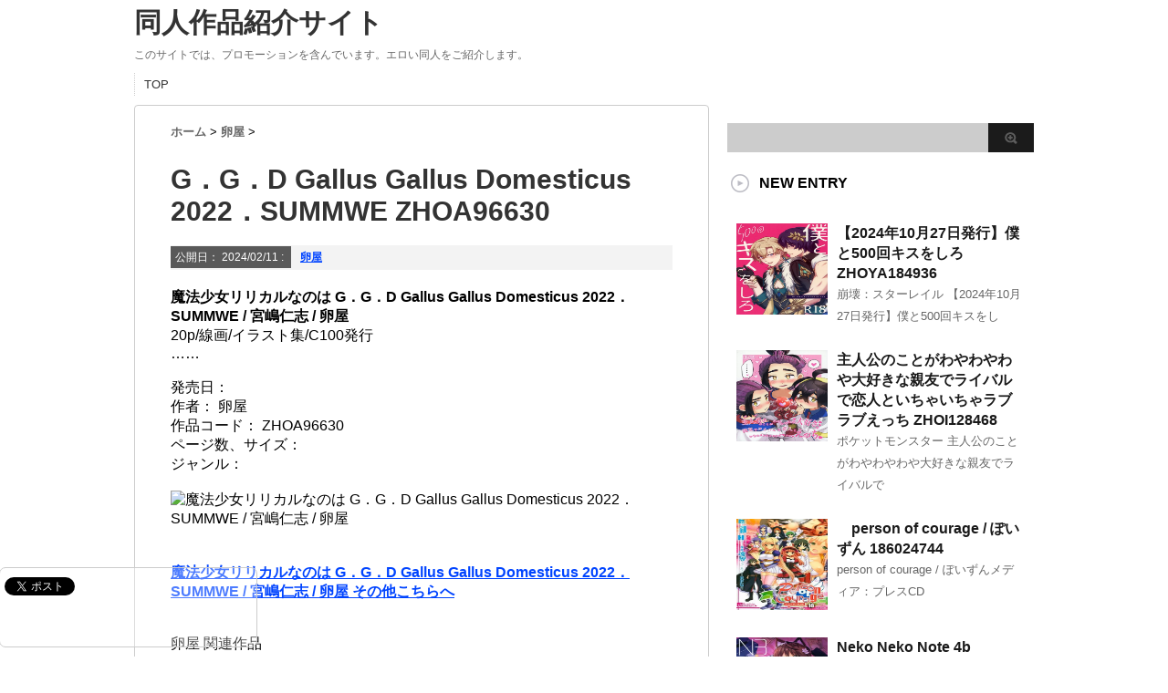

--- FILE ---
content_type: text/html; charset=UTF-8
request_url: https://edou.susanzipi.net/zhoa96630/
body_size: 10005
content:
<!DOCTYPE html PUBLIC "-//W3C//DTD XHTML 1.0 Transitional//EN" "http://www.w3.org/TR/xhtml1/DTD/xhtml1-transitional.dtd">

<html lang="ja">
<head profile="http://gmpg.org/xfn/11">
<meta http-equiv="Content-Type" content="text/html; charset=UTF-8" />
<title>
  G．G．D Gallus Gallus Domesticus 2022．SUMMWE ZHOA96630</title>
<link rel="alternate" type="application/rss+xml" title="同人作品紹介サイト RSS Feed" href="https://edou.susanzipi.net/feed/" />
<link rel="pingback" href="https://edou.susanzipi.net/xmlrpc.php" />
<link rel="shortcut icon" href="https://edou.susanzipi.net/wp-content/themes/stinger3ver20140327_b/images/rogo.ico" />

<!---css切り替え--->
<meta name="viewport" content="width=1024, maximum-scale=1, user-scalable=yes">
<link rel="stylesheet" href="https://edou.susanzipi.net/wp-content/themes/stinger3ver20140327_b/style.css" type="text/css" media="all" />
<meta name='robots' content='max-image-preview:large' />
<link rel="alternate" title="oEmbed (JSON)" type="application/json+oembed" href="https://edou.susanzipi.net/wp-json/oembed/1.0/embed?url=https%3A%2F%2Fedou.susanzipi.net%2Fzhoa96630%2F" />
<link rel="alternate" title="oEmbed (XML)" type="text/xml+oembed" href="https://edou.susanzipi.net/wp-json/oembed/1.0/embed?url=https%3A%2F%2Fedou.susanzipi.net%2Fzhoa96630%2F&#038;format=xml" />
<style id='wp-img-auto-sizes-contain-inline-css' type='text/css'>
img:is([sizes=auto i],[sizes^="auto," i]){contain-intrinsic-size:3000px 1500px}
/*# sourceURL=wp-img-auto-sizes-contain-inline-css */
</style>
<style id='wp-emoji-styles-inline-css' type='text/css'>

	img.wp-smiley, img.emoji {
		display: inline !important;
		border: none !important;
		box-shadow: none !important;
		height: 1em !important;
		width: 1em !important;
		margin: 0 0.07em !important;
		vertical-align: -0.1em !important;
		background: none !important;
		padding: 0 !important;
	}
/*# sourceURL=wp-emoji-styles-inline-css */
</style>
<style id='wp-block-library-inline-css' type='text/css'>
:root{--wp-block-synced-color:#7a00df;--wp-block-synced-color--rgb:122,0,223;--wp-bound-block-color:var(--wp-block-synced-color);--wp-editor-canvas-background:#ddd;--wp-admin-theme-color:#007cba;--wp-admin-theme-color--rgb:0,124,186;--wp-admin-theme-color-darker-10:#006ba1;--wp-admin-theme-color-darker-10--rgb:0,107,160.5;--wp-admin-theme-color-darker-20:#005a87;--wp-admin-theme-color-darker-20--rgb:0,90,135;--wp-admin-border-width-focus:2px}@media (min-resolution:192dpi){:root{--wp-admin-border-width-focus:1.5px}}.wp-element-button{cursor:pointer}:root .has-very-light-gray-background-color{background-color:#eee}:root .has-very-dark-gray-background-color{background-color:#313131}:root .has-very-light-gray-color{color:#eee}:root .has-very-dark-gray-color{color:#313131}:root .has-vivid-green-cyan-to-vivid-cyan-blue-gradient-background{background:linear-gradient(135deg,#00d084,#0693e3)}:root .has-purple-crush-gradient-background{background:linear-gradient(135deg,#34e2e4,#4721fb 50%,#ab1dfe)}:root .has-hazy-dawn-gradient-background{background:linear-gradient(135deg,#faaca8,#dad0ec)}:root .has-subdued-olive-gradient-background{background:linear-gradient(135deg,#fafae1,#67a671)}:root .has-atomic-cream-gradient-background{background:linear-gradient(135deg,#fdd79a,#004a59)}:root .has-nightshade-gradient-background{background:linear-gradient(135deg,#330968,#31cdcf)}:root .has-midnight-gradient-background{background:linear-gradient(135deg,#020381,#2874fc)}:root{--wp--preset--font-size--normal:16px;--wp--preset--font-size--huge:42px}.has-regular-font-size{font-size:1em}.has-larger-font-size{font-size:2.625em}.has-normal-font-size{font-size:var(--wp--preset--font-size--normal)}.has-huge-font-size{font-size:var(--wp--preset--font-size--huge)}.has-text-align-center{text-align:center}.has-text-align-left{text-align:left}.has-text-align-right{text-align:right}.has-fit-text{white-space:nowrap!important}#end-resizable-editor-section{display:none}.aligncenter{clear:both}.items-justified-left{justify-content:flex-start}.items-justified-center{justify-content:center}.items-justified-right{justify-content:flex-end}.items-justified-space-between{justify-content:space-between}.screen-reader-text{border:0;clip-path:inset(50%);height:1px;margin:-1px;overflow:hidden;padding:0;position:absolute;width:1px;word-wrap:normal!important}.screen-reader-text:focus{background-color:#ddd;clip-path:none;color:#444;display:block;font-size:1em;height:auto;left:5px;line-height:normal;padding:15px 23px 14px;text-decoration:none;top:5px;width:auto;z-index:100000}html :where(.has-border-color){border-style:solid}html :where([style*=border-top-color]){border-top-style:solid}html :where([style*=border-right-color]){border-right-style:solid}html :where([style*=border-bottom-color]){border-bottom-style:solid}html :where([style*=border-left-color]){border-left-style:solid}html :where([style*=border-width]){border-style:solid}html :where([style*=border-top-width]){border-top-style:solid}html :where([style*=border-right-width]){border-right-style:solid}html :where([style*=border-bottom-width]){border-bottom-style:solid}html :where([style*=border-left-width]){border-left-style:solid}html :where(img[class*=wp-image-]){height:auto;max-width:100%}:where(figure){margin:0 0 1em}html :where(.is-position-sticky){--wp-admin--admin-bar--position-offset:var(--wp-admin--admin-bar--height,0px)}@media screen and (max-width:600px){html :where(.is-position-sticky){--wp-admin--admin-bar--position-offset:0px}}

/*# sourceURL=wp-block-library-inline-css */
</style><style id='global-styles-inline-css' type='text/css'>
:root{--wp--preset--aspect-ratio--square: 1;--wp--preset--aspect-ratio--4-3: 4/3;--wp--preset--aspect-ratio--3-4: 3/4;--wp--preset--aspect-ratio--3-2: 3/2;--wp--preset--aspect-ratio--2-3: 2/3;--wp--preset--aspect-ratio--16-9: 16/9;--wp--preset--aspect-ratio--9-16: 9/16;--wp--preset--color--black: #000000;--wp--preset--color--cyan-bluish-gray: #abb8c3;--wp--preset--color--white: #ffffff;--wp--preset--color--pale-pink: #f78da7;--wp--preset--color--vivid-red: #cf2e2e;--wp--preset--color--luminous-vivid-orange: #ff6900;--wp--preset--color--luminous-vivid-amber: #fcb900;--wp--preset--color--light-green-cyan: #7bdcb5;--wp--preset--color--vivid-green-cyan: #00d084;--wp--preset--color--pale-cyan-blue: #8ed1fc;--wp--preset--color--vivid-cyan-blue: #0693e3;--wp--preset--color--vivid-purple: #9b51e0;--wp--preset--gradient--vivid-cyan-blue-to-vivid-purple: linear-gradient(135deg,rgb(6,147,227) 0%,rgb(155,81,224) 100%);--wp--preset--gradient--light-green-cyan-to-vivid-green-cyan: linear-gradient(135deg,rgb(122,220,180) 0%,rgb(0,208,130) 100%);--wp--preset--gradient--luminous-vivid-amber-to-luminous-vivid-orange: linear-gradient(135deg,rgb(252,185,0) 0%,rgb(255,105,0) 100%);--wp--preset--gradient--luminous-vivid-orange-to-vivid-red: linear-gradient(135deg,rgb(255,105,0) 0%,rgb(207,46,46) 100%);--wp--preset--gradient--very-light-gray-to-cyan-bluish-gray: linear-gradient(135deg,rgb(238,238,238) 0%,rgb(169,184,195) 100%);--wp--preset--gradient--cool-to-warm-spectrum: linear-gradient(135deg,rgb(74,234,220) 0%,rgb(151,120,209) 20%,rgb(207,42,186) 40%,rgb(238,44,130) 60%,rgb(251,105,98) 80%,rgb(254,248,76) 100%);--wp--preset--gradient--blush-light-purple: linear-gradient(135deg,rgb(255,206,236) 0%,rgb(152,150,240) 100%);--wp--preset--gradient--blush-bordeaux: linear-gradient(135deg,rgb(254,205,165) 0%,rgb(254,45,45) 50%,rgb(107,0,62) 100%);--wp--preset--gradient--luminous-dusk: linear-gradient(135deg,rgb(255,203,112) 0%,rgb(199,81,192) 50%,rgb(65,88,208) 100%);--wp--preset--gradient--pale-ocean: linear-gradient(135deg,rgb(255,245,203) 0%,rgb(182,227,212) 50%,rgb(51,167,181) 100%);--wp--preset--gradient--electric-grass: linear-gradient(135deg,rgb(202,248,128) 0%,rgb(113,206,126) 100%);--wp--preset--gradient--midnight: linear-gradient(135deg,rgb(2,3,129) 0%,rgb(40,116,252) 100%);--wp--preset--font-size--small: 13px;--wp--preset--font-size--medium: 20px;--wp--preset--font-size--large: 36px;--wp--preset--font-size--x-large: 42px;--wp--preset--spacing--20: 0.44rem;--wp--preset--spacing--30: 0.67rem;--wp--preset--spacing--40: 1rem;--wp--preset--spacing--50: 1.5rem;--wp--preset--spacing--60: 2.25rem;--wp--preset--spacing--70: 3.38rem;--wp--preset--spacing--80: 5.06rem;--wp--preset--shadow--natural: 6px 6px 9px rgba(0, 0, 0, 0.2);--wp--preset--shadow--deep: 12px 12px 50px rgba(0, 0, 0, 0.4);--wp--preset--shadow--sharp: 6px 6px 0px rgba(0, 0, 0, 0.2);--wp--preset--shadow--outlined: 6px 6px 0px -3px rgb(255, 255, 255), 6px 6px rgb(0, 0, 0);--wp--preset--shadow--crisp: 6px 6px 0px rgb(0, 0, 0);}:where(.is-layout-flex){gap: 0.5em;}:where(.is-layout-grid){gap: 0.5em;}body .is-layout-flex{display: flex;}.is-layout-flex{flex-wrap: wrap;align-items: center;}.is-layout-flex > :is(*, div){margin: 0;}body .is-layout-grid{display: grid;}.is-layout-grid > :is(*, div){margin: 0;}:where(.wp-block-columns.is-layout-flex){gap: 2em;}:where(.wp-block-columns.is-layout-grid){gap: 2em;}:where(.wp-block-post-template.is-layout-flex){gap: 1.25em;}:where(.wp-block-post-template.is-layout-grid){gap: 1.25em;}.has-black-color{color: var(--wp--preset--color--black) !important;}.has-cyan-bluish-gray-color{color: var(--wp--preset--color--cyan-bluish-gray) !important;}.has-white-color{color: var(--wp--preset--color--white) !important;}.has-pale-pink-color{color: var(--wp--preset--color--pale-pink) !important;}.has-vivid-red-color{color: var(--wp--preset--color--vivid-red) !important;}.has-luminous-vivid-orange-color{color: var(--wp--preset--color--luminous-vivid-orange) !important;}.has-luminous-vivid-amber-color{color: var(--wp--preset--color--luminous-vivid-amber) !important;}.has-light-green-cyan-color{color: var(--wp--preset--color--light-green-cyan) !important;}.has-vivid-green-cyan-color{color: var(--wp--preset--color--vivid-green-cyan) !important;}.has-pale-cyan-blue-color{color: var(--wp--preset--color--pale-cyan-blue) !important;}.has-vivid-cyan-blue-color{color: var(--wp--preset--color--vivid-cyan-blue) !important;}.has-vivid-purple-color{color: var(--wp--preset--color--vivid-purple) !important;}.has-black-background-color{background-color: var(--wp--preset--color--black) !important;}.has-cyan-bluish-gray-background-color{background-color: var(--wp--preset--color--cyan-bluish-gray) !important;}.has-white-background-color{background-color: var(--wp--preset--color--white) !important;}.has-pale-pink-background-color{background-color: var(--wp--preset--color--pale-pink) !important;}.has-vivid-red-background-color{background-color: var(--wp--preset--color--vivid-red) !important;}.has-luminous-vivid-orange-background-color{background-color: var(--wp--preset--color--luminous-vivid-orange) !important;}.has-luminous-vivid-amber-background-color{background-color: var(--wp--preset--color--luminous-vivid-amber) !important;}.has-light-green-cyan-background-color{background-color: var(--wp--preset--color--light-green-cyan) !important;}.has-vivid-green-cyan-background-color{background-color: var(--wp--preset--color--vivid-green-cyan) !important;}.has-pale-cyan-blue-background-color{background-color: var(--wp--preset--color--pale-cyan-blue) !important;}.has-vivid-cyan-blue-background-color{background-color: var(--wp--preset--color--vivid-cyan-blue) !important;}.has-vivid-purple-background-color{background-color: var(--wp--preset--color--vivid-purple) !important;}.has-black-border-color{border-color: var(--wp--preset--color--black) !important;}.has-cyan-bluish-gray-border-color{border-color: var(--wp--preset--color--cyan-bluish-gray) !important;}.has-white-border-color{border-color: var(--wp--preset--color--white) !important;}.has-pale-pink-border-color{border-color: var(--wp--preset--color--pale-pink) !important;}.has-vivid-red-border-color{border-color: var(--wp--preset--color--vivid-red) !important;}.has-luminous-vivid-orange-border-color{border-color: var(--wp--preset--color--luminous-vivid-orange) !important;}.has-luminous-vivid-amber-border-color{border-color: var(--wp--preset--color--luminous-vivid-amber) !important;}.has-light-green-cyan-border-color{border-color: var(--wp--preset--color--light-green-cyan) !important;}.has-vivid-green-cyan-border-color{border-color: var(--wp--preset--color--vivid-green-cyan) !important;}.has-pale-cyan-blue-border-color{border-color: var(--wp--preset--color--pale-cyan-blue) !important;}.has-vivid-cyan-blue-border-color{border-color: var(--wp--preset--color--vivid-cyan-blue) !important;}.has-vivid-purple-border-color{border-color: var(--wp--preset--color--vivid-purple) !important;}.has-vivid-cyan-blue-to-vivid-purple-gradient-background{background: var(--wp--preset--gradient--vivid-cyan-blue-to-vivid-purple) !important;}.has-light-green-cyan-to-vivid-green-cyan-gradient-background{background: var(--wp--preset--gradient--light-green-cyan-to-vivid-green-cyan) !important;}.has-luminous-vivid-amber-to-luminous-vivid-orange-gradient-background{background: var(--wp--preset--gradient--luminous-vivid-amber-to-luminous-vivid-orange) !important;}.has-luminous-vivid-orange-to-vivid-red-gradient-background{background: var(--wp--preset--gradient--luminous-vivid-orange-to-vivid-red) !important;}.has-very-light-gray-to-cyan-bluish-gray-gradient-background{background: var(--wp--preset--gradient--very-light-gray-to-cyan-bluish-gray) !important;}.has-cool-to-warm-spectrum-gradient-background{background: var(--wp--preset--gradient--cool-to-warm-spectrum) !important;}.has-blush-light-purple-gradient-background{background: var(--wp--preset--gradient--blush-light-purple) !important;}.has-blush-bordeaux-gradient-background{background: var(--wp--preset--gradient--blush-bordeaux) !important;}.has-luminous-dusk-gradient-background{background: var(--wp--preset--gradient--luminous-dusk) !important;}.has-pale-ocean-gradient-background{background: var(--wp--preset--gradient--pale-ocean) !important;}.has-electric-grass-gradient-background{background: var(--wp--preset--gradient--electric-grass) !important;}.has-midnight-gradient-background{background: var(--wp--preset--gradient--midnight) !important;}.has-small-font-size{font-size: var(--wp--preset--font-size--small) !important;}.has-medium-font-size{font-size: var(--wp--preset--font-size--medium) !important;}.has-large-font-size{font-size: var(--wp--preset--font-size--large) !important;}.has-x-large-font-size{font-size: var(--wp--preset--font-size--x-large) !important;}
/*# sourceURL=global-styles-inline-css */
</style>

<style id='classic-theme-styles-inline-css' type='text/css'>
/*! This file is auto-generated */
.wp-block-button__link{color:#fff;background-color:#32373c;border-radius:9999px;box-shadow:none;text-decoration:none;padding:calc(.667em + 2px) calc(1.333em + 2px);font-size:1.125em}.wp-block-file__button{background:#32373c;color:#fff;text-decoration:none}
/*# sourceURL=/wp-includes/css/classic-themes.min.css */
</style>
<script type="text/javascript" src="https://edou.susanzipi.net/wp-includes/js/jquery/jquery.min.js?ver=3.7.1" id="jquery-core-js"></script>
<script type="text/javascript" src="https://edou.susanzipi.net/wp-includes/js/jquery/jquery-migrate.min.js?ver=3.4.1" id="jquery-migrate-js"></script>
<link rel="https://api.w.org/" href="https://edou.susanzipi.net/wp-json/" /><link rel="alternate" title="JSON" type="application/json" href="https://edou.susanzipi.net/wp-json/wp/v2/posts/99331" /><link rel="canonical" href="https://edou.susanzipi.net/zhoa96630/" />
<link rel='shortlink' href='https://edou.susanzipi.net/?p=99331' />
<style type="text/css" id="custom-background-css">
body.custom-background { background-color: #ffffff; }
</style>
			<style type="text/css" id="wp-custom-css">
			div.list{
	height: 400px;
	width: 250px;
	float: left;
	margin: 10px;
}

div.limg{
	border: 1px solid #000000;
	padding: 5px;
	height: 180px;
	text-align: center;
}

div.limg img{
	max-height: 180px;
}

div.ltext{
	height: 200px;
	border: 1px solid #000000;
	padding: 5px;
	font-size: 12px;
}

span.ltitle{
	font-weight: bold;
}

#main a{
	color: #0044ff;
	font-weight: bold;
}		</style>
		</head>

<body data-rsssl=1 class="wp-singular post-template-default single single-post postid-99331 single-format-standard custom-background wp-theme-stinger3ver20140327_b">
<div id="container">
<div id="header">
  <div id="header-in">
    <div id="h-l">
      <p class="sitename"><a href="https://edou.susanzipi.net/">
        同人作品紹介サイト        </a></p>
            <p class="descr">
        このサイトでは、プロモーションを含んでいます。エロい同人をご紹介します。      </p>
          </div>
    <!-- /#h-l --> 
  </div>
  <!-- /#header-in --> 
</div>
<!-- /#header -->
<div id="gazou">
  <div id="gazou-in">
                  </div>
  <!-- /#gazou-in --> 
</div>
<!-- /#gazou -->
<div class="clear"></div>
<!--pcnavi-->
<div class="smanone">
  <div id="navi-in">
    <ul>
      <li> <a href="https://edou.susanzipi.net" title="トップページ">TOP</a> </li>
      <div class="menu"></div>
    </ul>
    <div class="clear"></div>
  </div>
</div>
<!--/pcnavi-->
<div id="wrap">
<div id="wrap-in">
<div id="main">

<div class="kuzu">
  <div id="breadcrumb">
    <div itemscope itemtype="http://data-vocabulary.org/Breadcrumb"> <a href="https://edou.susanzipi.net" itemprop="url"> <span itemprop="title">ホーム</span> </a> &gt; </div>
                        <div itemscope itemtype="http://data-vocabulary.org/Breadcrumb"> <a href="https://edou.susanzipi.net/category/%e5%8d%b5%e5%b1%8b/" itemprop="url"> <span itemprop="title">卵屋</span> </a> &gt; </div>
      </div>
</div>
<!--/kuzu-->
<div id="dendo"> </div>
<!-- /#dendo -->
<div class="post"> 
  <!--ループ開始-->
    <div class="kizi">
    <h1 class="entry-title">
      G．G．D Gallus Gallus Domesticus 2022．SUMMWE ZHOA96630    </h1>
    <div class="blogbox">
      <p><span class="kdate">公開日：
        <time class="entry-date" datetime="2024-02-11T02:19:49+09:00">
          2024/02/11        </time>
        :
                </span>
        <a href="https://edou.susanzipi.net/category/%e5%8d%b5%e5%b1%8b/" rel="category tag">卵屋</a>                <br>
      </p>
    </div>
    <strong>魔法少女リリカルなのは G．G．D Gallus Gallus Domesticus 2022．SUMMWE / 宮嶋仁志 / 卵屋</strong><br />20p/線画/イラスト集/C100発行<br /> &#8230;&#8230; <br /><br />発売日： <br />作者： 卵屋<br />作品コード： ZHOA96630<br />ページ数、サイズ： <br />ジャンル： <br /><br /><img decoding="async" src="https://www.suruga-ya.jp/database/pics_light/game/zhoa96630.jpg" alt="魔法少女リリカルなのは G．G．D Gallus Gallus Domesticus 2022．SUMMWE / 宮嶋仁志 / 卵屋" /><br /><br /><a href="https://affiliate.suruga-ya.jp/modules/af/af_jump.php?user_id=57&#038;goods_url=https%3A//www.suruga-ya.jp/product/detail/ZHOA96630" rel="nofollow noopener" title="魔法少女リリカルなのは G．G．D Gallus Gallus Domesticus 2022．SUMMWE / 宮嶋仁志 / 卵屋" target="_blank">魔法少女リリカルなのは G．G．D Gallus Gallus Domesticus 2022．SUMMWE / 宮嶋仁志 / 卵屋 その他こちらへ</a><br /><br /><br />
<span id="more-99331"></span>
<div>卵屋 関連作品</div><div class="list"><div class="limg"><img decoding="async" src="https://www.suruga-ya.jp/database/pics_light/game/zhoa88990.jpg" alt="魔法少女リリカルなのは G.G.D 2019.SUMMER / Lou / 卵屋" /></div><div class="ltext"><span class="ltitle">魔法少女リリカルなのは G.G.D 2019.SUMMER / Lou / 卵屋</span><br />ページ数、サイズ： <br />発売日： <br />26p/イラスト集/C96発行<br /> &#8230;&#8230; <br /><a href="https://affiliate.suruga-ya.jp/modules/af/af_jump.php?user_id=57&#038;goods_url=https%3A//www.suruga-ya.jp/product/detail/ZHOA88990" rel="nofollow noopener" title="魔法少女リリカルなのは G.G.D 2019.SUMMER / Lou / 卵屋" target="_blank">魔法少女リリカルなのは G.G.D 2019.SUMMER / Lou / 卵屋 詳細へ</a></div>

</div>
<div class="list"><div class="limg"><img decoding="async" src="https://www.suruga-ya.jp/database/pics_light/game/zhoa90830.jpg" alt="魔法少女リリカルなのは G．G．D 2019．WINTER / Lou / 卵屋" /></div><div class="ltext"><span class="ltitle">魔法少女リリカルなのは G．G．D 2019．WINTER / Lou / 卵屋</span><br />ページ数、サイズ： <br />発売日： <br />24p/C97発行<br /> &#8230;&#8230; <br /><a href="https://affiliate.suruga-ya.jp/modules/af/af_jump.php?user_id=57&#038;goods_url=https%3A//www.suruga-ya.jp/product/detail/ZHOA90830" rel="nofollow noopener" title="魔法少女リリカルなのは G．G．D 2019．WINTER / Lou / 卵屋" target="_blank">魔法少女リリカルなのは G．G．D 2019．WINTER / Lou / 卵屋 詳細へ</a></div>

</div>
<div class="list"><div class="limg"><img decoding="async" src="https://www.suruga-ya.jp/database/pics_light/game/zhoa87182.jpg" alt="魔法少女リリカルなのは G.G.D Gallus Gallus Domesticus 2018. WINTER / Lou / 卵屋" /></div><div class="ltext"><span class="ltitle">魔法少女リリカルなのは G.G.D Gallus Gallus Domesticus 2018. WINTER / Lou / 卵屋</span><br />ページ数、サイズ： <br />発売日： <br />26p/イラスト集/C95発行<br /> &#8230;&#8230; <br /><a href="https://affiliate.suruga-ya.jp/modules/af/af_jump.php?user_id=57&#038;goods_url=https%3A//www.suruga-ya.jp/product/detail/ZHOA87182" rel="nofollow noopener" title="魔法少女リリカルなのは G.G.D Gallus Gallus Domesticus 2018. WINTER / Lou / 卵屋" target="_blank">魔法少女リリカルなのは G.G.D Gallus Gallus Domesticus 2018. WINTER / Lou / 卵屋 詳細へ</a></div>

</div>
<div class="list"><div class="limg"><img decoding="async" src="https://www.suruga-ya.jp/database/pics_light/game/zhoa82737.jpg" alt="魔法少女リリカルなのは G.G.D Gallus Gallus Domesticus 2017 WINTER / Lou / 卵屋" /></div><div class="ltext"><span class="ltitle">魔法少女リリカルなのは G.G.D Gallus Gallus Domesticus 2017 WINTER / Lou / 卵屋</span><br />ページ数、サイズ： <br />発売日： <br />26p/イラスト集/C93発行<br /> &#8230;&#8230; <br /><a href="https://affiliate.suruga-ya.jp/modules/af/af_jump.php?user_id=57&#038;goods_url=https%3A//www.suruga-ya.jp/product/detail/ZHOA82737" rel="nofollow noopener" title="魔法少女リリカルなのは G.G.D Gallus Gallus Domesticus 2017 WINTER / Lou / 卵屋" target="_blank">魔法少女リリカルなのは G.G.D Gallus Gallus Domesticus 2017 WINTER / Lou / 卵屋 詳細へ</a></div>

</div>
<div class="list"><div class="limg"><img decoding="async" src="https://www.suruga-ya.jp/database/pics_light/game/zhoa70154.jpg" alt="魔法少女リリカルなのは G.G.D Gallus Gallus Domesticus / 宮嶋仁志 / 卵屋" /></div><div class="ltext"><span class="ltitle">魔法少女リリカルなのは G.G.D Gallus Gallus Domesticus / 宮嶋仁志 / 卵屋</span><br />ページ数、サイズ： <br />発売日： <br />26p/線画/イラスト集<br /> &#8230;&#8230; <br /><a href="https://affiliate.suruga-ya.jp/modules/af/af_jump.php?user_id=57&#038;goods_url=https%3A//www.suruga-ya.jp/product/detail/ZHOA70154" rel="nofollow noopener" title="魔法少女リリカルなのは G.G.D Gallus Gallus Domesticus / 宮嶋仁志 / 卵屋" target="_blank">魔法少女リリカルなのは G.G.D Gallus Gallus Domesticus / 宮嶋仁志 / 卵屋 詳細へ</a></div>

</div>
<div class="list"><div class="limg"><img decoding="async" src="https://www.suruga-ya.jp/database/pics_light/game/zhomi459750.jpg" alt="僕のヒーローアカデミア オメガバース触手攻め腹ボテ産卵大量射精十傑本 （爆豪勝己×緑谷出久） / 気の向くままに" /></div><div class="ltext"><span class="ltitle">僕のヒーローアカデミア オメガバース触手攻め腹ボテ産卵大量射精十傑本 （爆豪勝己×緑谷出久） / 気の向くままに</span><br />ページ数、サイズ： <br />発売日： 2023/06/25<br />48p/オメガバース<br /> デクが薬草を採りに行った先でモンスターに襲われ、強制的に発情させられたとこを勝己に助けられ…という話です。 「そろそろ抑制薬作っておかなきゃ」薬草を取りに来ていた出久が<br>「…かっちゃんが僕を番 &#8230;&#8230; <br /><a href="https://affiliate.suruga-ya.jp/modules/af/af_jump.php?user_id=57&#038;goods_url=https%3A//www.suruga-ya.jp/product/detail/ZHOMI459750" rel="nofollow noopener" title="僕のヒーローアカデミア オメガバース触手攻め腹ボテ産卵大量射精十傑本 （爆豪勝己×緑谷出久） / 気の向くままに" target="_blank">僕のヒーローアカデミア オメガバース触手攻め腹ボテ産卵大量射精十傑本 （爆豪勝己×緑谷出久） / 気の向くままに 詳細へ</a></div>

</div>
<div class="list"><div class="limg"><img decoding="async" src="https://www.suruga-ya.jp/database/pics_light/game/zhoa99783.jpg" alt="魔法少女リリカルなのは G．G．D Gallus Gallus Domesticus 2023．WINTER / 宮嶋仁志 / 卵屋" /></div><div class="ltext"><span class="ltitle">魔法少女リリカルなのは G．G．D Gallus Gallus Domesticus 2023．WINTER / 宮嶋仁志 / 卵屋</span><br />ページ数、サイズ： <br />発売日： <br />20p/イラスト集/C103発行<br /> &#8230;&#8230; <br /><a href="https://affiliate.suruga-ya.jp/modules/af/af_jump.php?user_id=57&#038;goods_url=https%3A//www.suruga-ya.jp/product/detail/ZHOA99783" rel="nofollow noopener" title="魔法少女リリカルなのは G．G．D Gallus Gallus Domesticus 2023．WINTER / 宮嶋仁志 / 卵屋" target="_blank">魔法少女リリカルなのは G．G．D Gallus Gallus Domesticus 2023．WINTER / 宮嶋仁志 / 卵屋 詳細へ</a></div>

</div>
<div class="list"><div class="limg"><img decoding="async" src="https://www.suruga-ya.jp/database/pics_light/game/zhou29694.jpg" alt="オリジナル UMA report OMNIBUS / ぎうにう屋" /></div><div class="ltext"><span class="ltitle">オリジナル UMA report OMNIBUS / ぎうにう屋</span><br />ページ数、サイズ： <br />発売日： 2016/12/31<br />88p/総集編/C90発行<br />
少女の純真無垢なお願いが、取り返しのつかない事案に繋がることもある！成り行きで少女と、禁断の地、女子トイレに入ることになってしまった！まじまじと幼い秘部を見つめているだけで、背徳から妙な興奮がこみ上 &#8230;&#8230; <br /><a href="https://affiliate.suruga-ya.jp/modules/af/af_jump.php?user_id=57&#038;goods_url=https%3A//www.suruga-ya.jp/product/detail/ZHOU29694" rel="nofollow noopener" title="オリジナル UMA report OMNIBUS / ぎうにう屋" target="_blank">オリジナル UMA report OMNIBUS / ぎうにう屋 詳細へ</a></div>

</div>
<div style="clear:both"></div>      </div>
  <div style="padding:20px 0px;">
      </div>
<div class="kizi02">
  <div id="snsbox03">
  <div class="sns03">
    <ul class="snsb clearfix">
      <li> <a href="https://twitter.com/share" class="twitter-share-button" data-count="vertical" data-via="" data-url="https://edou.susanzipi.net/zhoa96630/" data-text="G．G．D Gallus Gallus Domesticus 2022．SUMMWE ZHOA96630">Tweet</a><script type="text/javascript" src="//platform.twitter.com/widgets.js"></script> 
      </li>
      <li>
        <iframe src="https://www.facebook.com/plugins/like.php?href=https://edou.susanzipi.net/zhoa96630/&amp;layout=box_count&amp;show_faces=false&amp;width=50&amp;action=like&amp;colorscheme=light&amp;height=62" scrolling="no" frameborder="0" style="border:none; overflow:hidden; width:70px; height:62px;" allowTransparency="true"></iframe>
      </li>
      <li><script type="text/javascript" src="https://apis.google.com/js/plusone.js"></script>
        <g:plusone size="tall" href="https://edou.susanzipi.net/zhoa96630/"></g:plusone>
      </li>
      <li> <a href="http://b.hatena.ne.jp/entry/https://edou.susanzipi.net/zhoa96630/" class="hatena-bookmark-button" data-hatena-bookmark-title="G．G．D Gallus Gallus Domesticus 2022．SUMMWE ZHOA96630｜同人作品紹介サイト" data-hatena-bookmark-layout="vertical" title="このエントリーをはてなブックマークに追加"><img src="https://b.st-hatena.com/images/entry-button/button-only.gif" alt="このエントリーをはてなブックマークに追加" width="20" height="20" style="border: none;" /></a><script type="text/javascript" src="https://b.st-hatena.com/js/bookmark_button.js" charset="utf-8" async="async"></script> 
      </li>
    </ul>
  </div>
</div>
  </div>
    <!--ループ終了-->
  <div style="padding:20px 0px;">
      </div>

  <div id="comments">
  </div>
<!-- END div#comments -->  <!--ページナビ-->
  <div class="p-navi clearfix">
<dl>
             <dt>PREV  </dt><dd><a href="https://edou.susanzipi.net/zhomi423467/">ゆるすとか ゆるさないとか  ZHOMI423467</a></dd>
                     <dt>NEXT  </dt><dd><a href="https://edou.susanzipi.net/zhoa87182/">G.G.D Gallus Gallus Domesticus 2018. WINTER ZHOA87182</a></dd>
      </dl>
  </div>
</div>
<!-- END div.post -->
</div>
<!-- /#main -->
<div id="side">
  <div class="sidead">
  </div>
  <div id="search">
  <form method="get" id="searchform" action="https://edou.susanzipi.net/">
    <label class="hidden" for="s">
          </label>
    <input type="text" value=""  name="s" id="s" />
    <input type="image" src="https://edou.susanzipi.net/wp-content/themes/stinger3ver20140327_b/images/btn2.gif" alt="検索" id="searchsubmit"  value="Search" />
  </form>
</div>
  <div class="kizi02"> 
    <!--最近のエントリ-->
    <h4 class="menu_underh2">NEW ENTRY</h4>
    <div id="topnews">
      <div>

    <dl><dt><span><a href="https://edou.susanzipi.net/zhoya184936/" title="【2024年10月27日発行】僕と500回キスをしろ ZHOYA184936">
                          <img src="https://cdn.suruga-ya.jp/database/pics_webp/game/zhoya184936.jpg.webp" alt="【2024年10月27日発行】僕と500回キスをしろ ZHOYA184936image" title="【2024年10月27日発行】僕と500回キスをしろ ZHOYA184936image" width="100" height="100" />
                </a></span></dt><dd><a href="https://edou.susanzipi.net/zhoya184936/" title="【2024年10月27日発行】僕と500回キスをしろ ZHOYA184936">【2024年10月27日発行】僕と500回キスをしろ ZHOYA184936</a>

<p>崩壊：スターレイル 【2024年10月27日発行】僕と500回キスをし</p>
</dd>
<p class="clear"></p>
</dl>
    <dl><dt><span><a href="https://edou.susanzipi.net/zhoi128468/" title="主人公のことがわやわやわや大好きな親友でライバルで恋人といちゃいちゃラブラブえっち ZHOI128468">
                          <img src="https://cdn.suruga-ya.jp/database/pics_webp/game/zhoi128468.jpg.webp" alt="主人公のことがわやわやわや大好きな親友でライバルで恋人といちゃいちゃラブラブえっち ZHOI128468image" title="主人公のことがわやわやわや大好きな親友でライバルで恋人といちゃいちゃラブラブえっち ZHOI128468image" width="100" height="100" />
                </a></span></dt><dd><a href="https://edou.susanzipi.net/zhoi128468/" title="主人公のことがわやわやわや大好きな親友でライバルで恋人といちゃいちゃラブラブえっち ZHOI128468">主人公のことがわやわやわや大好きな親友でライバルで恋人といちゃいちゃラブラブえっち ZHOI128468</a>

<p>ポケットモンスター 主人公のことがわやわやわや大好きな親友でライバルで</p>
</dd>
<p class="clear"></p>
</dl>
    <dl><dt><span><a href="https://edou.susanzipi.net/186024744-2/" title="　person of courage / ぽいずん 186024744">
                          <img src="https://cdn.suruga-ya.jp/database/pics_webp/game/186024744.jpg.webp" alt="　person of courage / ぽいずん 186024744image" title="　person of courage / ぽいずん 186024744image" width="100" height="100" />
                </a></span></dt><dd><a href="https://edou.susanzipi.net/186024744-2/" title="　person of courage / ぽいずん 186024744">　person of courage / ぽいずん 186024744</a>

<p>person of courage / ぽいずんメディア：プレスCD　</p>
</dd>
<p class="clear"></p>
</dl>
    <dl><dt><span><a href="https://edou.susanzipi.net/zhou76974/" title="Neko Neko Note 4b ZHOU76974">
                          <img src="https://cdn.suruga-ya.jp/database/pics_webp/game/zhou76974.jpg.webp" alt="Neko Neko Note 4b ZHOU76974image" title="Neko Neko Note 4b ZHOU76974image" width="100" height="100" />
                </a></span></dt><dd><a href="https://edou.susanzipi.net/zhou76974/" title="Neko Neko Note 4b ZHOU76974">Neko Neko Note 4b ZHOU76974</a>

<p>オリジナル Neko Neko Note 4b / ヤナギユウ / 猫</p>
</dd>
<p class="clear"></p>
</dl>
    <dl><dt><span><a href="https://edou.susanzipi.net/zhoya138775/" title="LOST！？ ZHOYA138775">
                          <img src="https://cdn.suruga-ya.jp/database/pics_webp/game/zhoya138775.jpg.webp" alt="LOST！？ ZHOYA138775image" title="LOST！？ ZHOYA138775image" width="100" height="100" />
                </a></span></dt><dd><a href="https://edou.susanzipi.net/zhoya138775/" title="LOST！？ ZHOYA138775">LOST！？ ZHOYA138775</a>

<p>FE　ファイアーエムブレム LOST！？ / 射子 （ベレス×シルヴァ</p>
</dd>
<p class="clear"></p>
</dl>
            <p class="motto"> <a href="https://edou.susanzipi.net/">→もっと見る</a></p>
      </div>
    </div>
    <!--/最近のエントリ-->

    <div id="twibox">
      
		<ul><li>
		<h4 class="menu_underh2">最近の投稿</h4>
		<ul>
											<li>
					<a href="https://edou.susanzipi.net/zhoya184936/">【2024年10月27日発行】僕と500回キスをしろ ZHOYA184936</a>
									</li>
											<li>
					<a href="https://edou.susanzipi.net/zhoi128468/">主人公のことがわやわやわや大好きな親友でライバルで恋人といちゃいちゃラブラブえっち ZHOI128468</a>
									</li>
											<li>
					<a href="https://edou.susanzipi.net/186024744-2/">　person of courage / ぽいずん 186024744</a>
									</li>
											<li>
					<a href="https://edou.susanzipi.net/zhou76974/">Neko Neko Note 4b ZHOU76974</a>
									</li>
											<li>
					<a href="https://edou.susanzipi.net/zhoya138775/">LOST！？ ZHOYA138775</a>
									</li>
					</ul>

		</li></ul><ul><li><h4 class="menu_underh2">メタ情報</h4>
		<ul>
						<li><a href="https://edou.susanzipi.net/wp-login.php">ログイン</a></li>
			<li><a href="https://edou.susanzipi.net/feed/">投稿フィード</a></li>
			<li><a href="https://edou.susanzipi.net/comments/feed/">コメントフィード</a></li>

			<li><a href="https://ja.wordpress.org/">WordPress.org</a></li>
		</ul>

		</li></ul>    </div>
  </div>
  <!--/kizi--> 
  <!--アドセンス-->
  <div id="ad1">
    <div style="text-align:center;">
      <!--ここにgoogleアドセンスコードを貼ると規約違反になるので注意して下さい-->

    </div>
  </div>
</div>
<!-- /#side -->
<div class="clear"></div>
<!-- /.cler -->
</div>
<!-- /#wrap-in -->

</div>
<!-- /#wrap -->
</div>
<!-- /#container -->
<div id="footer">
  <div id="footer-in">
    <div id="gadf"> </div>
    <h3><a href="https://edou.susanzipi.net/">
        G．G．D Gallus Gallus Domesticus 2022．SUMMWE ZHOA96630      </a></h3>
    <h4><a href="https://edou.susanzipi.net/">
      このサイトでは、プロモーションを含んでいます。エロい同人をご紹介します。      </a></h4>
<!--著作権リンク-->
     <p class="stinger"><a href="http://stinger3.com" rel="nofollow">WordPress-Theme STINGER3</a></p>
    <p class="copy">Copyright&copy;
      同人作品紹介サイト      ,
      2024      All Rights Reserved.</p>
  </div>
  <!-- /#footer-in --> 
</div>
<script type="speculationrules">
{"prefetch":[{"source":"document","where":{"and":[{"href_matches":"/*"},{"not":{"href_matches":["/wp-*.php","/wp-admin/*","/wp-content/uploads/sites/2/*","/wp-content/*","/wp-content/plugins/*","/wp-content/themes/stinger3ver20140327_b/*","/*\\?(.+)"]}},{"not":{"selector_matches":"a[rel~=\"nofollow\"]"}},{"not":{"selector_matches":".no-prefetch, .no-prefetch a"}}]},"eagerness":"conservative"}]}
</script>
<script type="text/javascript" id="wp_slimstat-js-extra">
/* <![CDATA[ */
var SlimStatParams = {"transport":"ajax","ajaxurl_rest":"https://edou.susanzipi.net/wp-json/slimstat/v1/hit","ajaxurl_ajax":"https://edou.susanzipi.net/wp-admin/admin-ajax.php","ajaxurl_adblock":"https://edou.susanzipi.net/request/17585916de805c217fb550b79dfc98a0/","ajaxurl":"https://edou.susanzipi.net/wp-admin/admin-ajax.php","baseurl":"/","dnt":"noslimstat,ab-item","ci":"YTo0OntzOjEyOiJjb250ZW50X3R5cGUiO3M6NDoicG9zdCI7czo4OiJjYXRlZ29yeSI7czo0OiIxMjQ4IjtzOjEwOiJjb250ZW50X2lkIjtpOjk5MzMxO3M6NjoiYXV0aG9yIjtzOjk6InN1c2FuemlwaSI7fQ--.def488885fd8643d994c723a666f09b9","wp_rest_nonce":"d1c6555d8c"};
//# sourceURL=wp_slimstat-js-extra
/* ]]> */
</script>
<script defer type="text/javascript" src="https://edou.susanzipi.net/wp-content/plugins/wp-slimstat/wp-slimstat.min.js?ver=5.3.5" id="wp_slimstat-js"></script>
<script id="wp-emoji-settings" type="application/json">
{"baseUrl":"https://s.w.org/images/core/emoji/17.0.2/72x72/","ext":".png","svgUrl":"https://s.w.org/images/core/emoji/17.0.2/svg/","svgExt":".svg","source":{"concatemoji":"https://edou.susanzipi.net/wp-includes/js/wp-emoji-release.min.js?ver=6.9"}}
</script>
<script type="module">
/* <![CDATA[ */
/*! This file is auto-generated */
const a=JSON.parse(document.getElementById("wp-emoji-settings").textContent),o=(window._wpemojiSettings=a,"wpEmojiSettingsSupports"),s=["flag","emoji"];function i(e){try{var t={supportTests:e,timestamp:(new Date).valueOf()};sessionStorage.setItem(o,JSON.stringify(t))}catch(e){}}function c(e,t,n){e.clearRect(0,0,e.canvas.width,e.canvas.height),e.fillText(t,0,0);t=new Uint32Array(e.getImageData(0,0,e.canvas.width,e.canvas.height).data);e.clearRect(0,0,e.canvas.width,e.canvas.height),e.fillText(n,0,0);const a=new Uint32Array(e.getImageData(0,0,e.canvas.width,e.canvas.height).data);return t.every((e,t)=>e===a[t])}function p(e,t){e.clearRect(0,0,e.canvas.width,e.canvas.height),e.fillText(t,0,0);var n=e.getImageData(16,16,1,1);for(let e=0;e<n.data.length;e++)if(0!==n.data[e])return!1;return!0}function u(e,t,n,a){switch(t){case"flag":return n(e,"\ud83c\udff3\ufe0f\u200d\u26a7\ufe0f","\ud83c\udff3\ufe0f\u200b\u26a7\ufe0f")?!1:!n(e,"\ud83c\udde8\ud83c\uddf6","\ud83c\udde8\u200b\ud83c\uddf6")&&!n(e,"\ud83c\udff4\udb40\udc67\udb40\udc62\udb40\udc65\udb40\udc6e\udb40\udc67\udb40\udc7f","\ud83c\udff4\u200b\udb40\udc67\u200b\udb40\udc62\u200b\udb40\udc65\u200b\udb40\udc6e\u200b\udb40\udc67\u200b\udb40\udc7f");case"emoji":return!a(e,"\ud83e\u1fac8")}return!1}function f(e,t,n,a){let r;const o=(r="undefined"!=typeof WorkerGlobalScope&&self instanceof WorkerGlobalScope?new OffscreenCanvas(300,150):document.createElement("canvas")).getContext("2d",{willReadFrequently:!0}),s=(o.textBaseline="top",o.font="600 32px Arial",{});return e.forEach(e=>{s[e]=t(o,e,n,a)}),s}function r(e){var t=document.createElement("script");t.src=e,t.defer=!0,document.head.appendChild(t)}a.supports={everything:!0,everythingExceptFlag:!0},new Promise(t=>{let n=function(){try{var e=JSON.parse(sessionStorage.getItem(o));if("object"==typeof e&&"number"==typeof e.timestamp&&(new Date).valueOf()<e.timestamp+604800&&"object"==typeof e.supportTests)return e.supportTests}catch(e){}return null}();if(!n){if("undefined"!=typeof Worker&&"undefined"!=typeof OffscreenCanvas&&"undefined"!=typeof URL&&URL.createObjectURL&&"undefined"!=typeof Blob)try{var e="postMessage("+f.toString()+"("+[JSON.stringify(s),u.toString(),c.toString(),p.toString()].join(",")+"));",a=new Blob([e],{type:"text/javascript"});const r=new Worker(URL.createObjectURL(a),{name:"wpTestEmojiSupports"});return void(r.onmessage=e=>{i(n=e.data),r.terminate(),t(n)})}catch(e){}i(n=f(s,u,c,p))}t(n)}).then(e=>{for(const n in e)a.supports[n]=e[n],a.supports.everything=a.supports.everything&&a.supports[n],"flag"!==n&&(a.supports.everythingExceptFlag=a.supports.everythingExceptFlag&&a.supports[n]);var t;a.supports.everythingExceptFlag=a.supports.everythingExceptFlag&&!a.supports.flag,a.supports.everything||((t=a.source||{}).concatemoji?r(t.concatemoji):t.wpemoji&&t.twemoji&&(r(t.twemoji),r(t.wpemoji)))});
//# sourceURL=https://edou.susanzipi.net/wp-includes/js/wp-emoji-loader.min.js
/* ]]> */
</script>
<!-- ページトップへ戻る -->
<div id="page-top"><a href="#wrapper">PAGE TOP ↑</a></div>

<!-- ページトップへ戻る　終わり --> 
<!---js切り替え--->
<script type="text/javascript" src="https://edou.susanzipi.net/wp-content/themes/stinger3ver20140327_b/base.js"></script>
<!-- ここにsns02 -->

<div id="snsbox">
  <div class="sns">
    <ul class="snsb clearfix">
      <li> <a href="https://twitter.com/share" class="twitter-share-button" data-count="vertical" data-via="" data-url="https://edou.susanzipi.net/zhoa96630/" data-text="G．G．D Gallus Gallus Domesticus 2022．SUMMWE ZHOA96630">Tweet</a><script type="text/javascript" src="//platform.twitter.com/widgets.js"></script> 
      </li>
      <li>
        <iframe src="https://www.facebook.com/plugins/like.php?href=https://edou.susanzipi.net/zhoa96630/&amp;layout=box_count&amp;show_faces=false&amp;width=50&amp;action=like&amp;colorscheme=light&amp;height=62" scrolling="no" frameborder="0" style="border:none; overflow:hidden; width:70px; height:62px;" allowTransparency="true"></iframe>
      </li>
      <li><script type="text/javascript" src="https://apis.google.com/js/plusone.js"></script>
        <g:plusone size="tall" href="https://edou.susanzipi.net/zhoa96630/"></g:plusone>
      </li>
      <li> <a href="http://b.hatena.ne.jp/entry/https://edou.susanzipi.net/zhoa96630/" class="hatena-bookmark-button" data-hatena-bookmark-title="G．G．D Gallus Gallus Domesticus 2022．SUMMWE ZHOA96630｜同人作品紹介サイト" data-hatena-bookmark-layout="vertical" title="このエントリーをはてなブックマークに追加"><img src="https://b.st-hatena.com/images/entry-button/button-only.gif" alt="このエントリーをはてなブックマークに追加" width="20" height="20" style="border: none;" /></a><script type="text/javascript" src="https://b.st-hatena.com/js/bookmark_button.js" charset="utf-8" async="async"></script> 
      </li>
    </ul>
  </div>
</div>
<!-- ここまでsns02 -->


</body></html>

--- FILE ---
content_type: text/html; charset=utf-8
request_url: https://accounts.google.com/o/oauth2/postmessageRelay?parent=https%3A%2F%2Fedou.susanzipi.net&jsh=m%3B%2F_%2Fscs%2Fabc-static%2F_%2Fjs%2Fk%3Dgapi.lb.en.2kN9-TZiXrM.O%2Fd%3D1%2Frs%3DAHpOoo_B4hu0FeWRuWHfxnZ3V0WubwN7Qw%2Fm%3D__features__
body_size: 161
content:
<!DOCTYPE html><html><head><title></title><meta http-equiv="content-type" content="text/html; charset=utf-8"><meta http-equiv="X-UA-Compatible" content="IE=edge"><meta name="viewport" content="width=device-width, initial-scale=1, minimum-scale=1, maximum-scale=1, user-scalable=0"><script src='https://ssl.gstatic.com/accounts/o/2580342461-postmessagerelay.js' nonce="DXKErZE8ao7ccroNHZquPw"></script></head><body><script type="text/javascript" src="https://apis.google.com/js/rpc:shindig_random.js?onload=init" nonce="DXKErZE8ao7ccroNHZquPw"></script></body></html>

--- FILE ---
content_type: text/html; charset=UTF-8
request_url: https://edou.susanzipi.net/wp-admin/admin-ajax.php
body_size: -152
content:
21375.b804f5750874fc591b65e3a35c3d595f